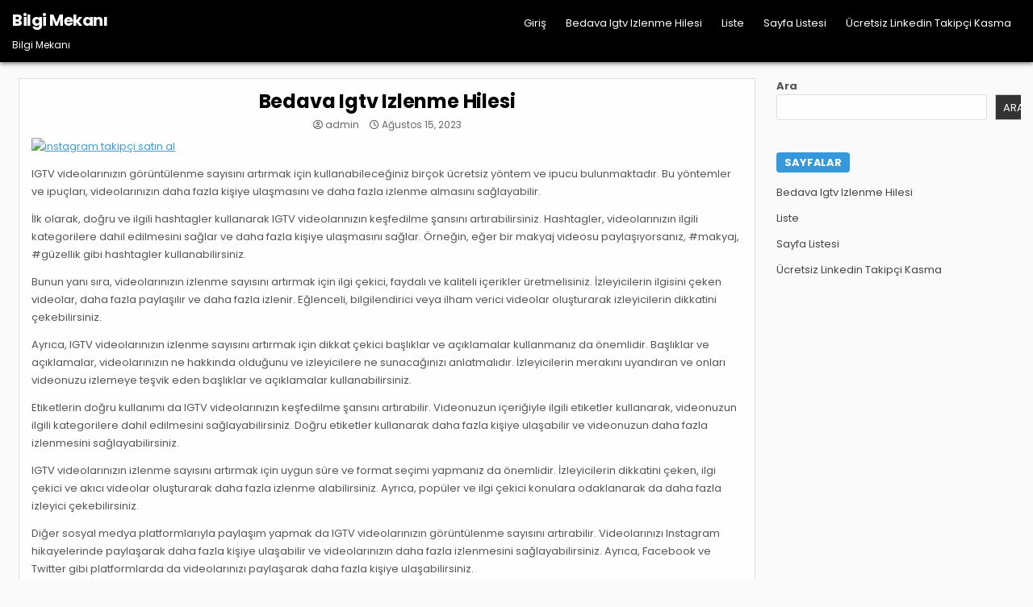

--- FILE ---
content_type: text/html; charset=UTF-8
request_url: https://bilgimekani.com.tr/bedava-igtv-izlenme-hilesi/
body_size: 14129
content:
<!DOCTYPE html>
<html lang="tr">
<head>
<meta charset="UTF-8">
<meta name="viewport" content="width=device-width, initial-scale=1.0">
<link rel="profile" href="https://gmpg.org/xfn/11">
<title>Bedava Igtv Izlenme Hilesi &#8211; Bilgi Mekanı</title>
<meta name='robots' content='max-image-preview:large' />
<link rel='dns-prefetch' href='//fonts.googleapis.com' />
<link rel="alternate" type="application/rss+xml" title="Bilgi Mekanı &raquo; akışı" href="https://bilgimekani.com.tr/feed/" />
<link rel="alternate" type="application/rss+xml" title="Bilgi Mekanı &raquo; yorum akışı" href="https://bilgimekani.com.tr/comments/feed/" />
<link rel="alternate" title="oEmbed (JSON)" type="application/json+oembed" href="https://bilgimekani.com.tr/wp-json/oembed/1.0/embed?url=https%3A%2F%2Fbilgimekani.com.tr%2Fbedava-igtv-izlenme-hilesi%2F" />
<link rel="alternate" title="oEmbed (XML)" type="text/xml+oembed" href="https://bilgimekani.com.tr/wp-json/oembed/1.0/embed?url=https%3A%2F%2Fbilgimekani.com.tr%2Fbedava-igtv-izlenme-hilesi%2F&#038;format=xml" />
<style id='wp-img-auto-sizes-contain-inline-css' type='text/css'>
img:is([sizes=auto i],[sizes^="auto," i]){contain-intrinsic-size:3000px 1500px}
/*# sourceURL=wp-img-auto-sizes-contain-inline-css */
</style>
<style id='wp-emoji-styles-inline-css' type='text/css'>

	img.wp-smiley, img.emoji {
		display: inline !important;
		border: none !important;
		box-shadow: none !important;
		height: 1em !important;
		width: 1em !important;
		margin: 0 0.07em !important;
		vertical-align: -0.1em !important;
		background: none !important;
		padding: 0 !important;
	}
/*# sourceURL=wp-emoji-styles-inline-css */
</style>
<style id='wp-block-library-inline-css' type='text/css'>
:root{--wp-block-synced-color:#7a00df;--wp-block-synced-color--rgb:122,0,223;--wp-bound-block-color:var(--wp-block-synced-color);--wp-editor-canvas-background:#ddd;--wp-admin-theme-color:#007cba;--wp-admin-theme-color--rgb:0,124,186;--wp-admin-theme-color-darker-10:#006ba1;--wp-admin-theme-color-darker-10--rgb:0,107,160.5;--wp-admin-theme-color-darker-20:#005a87;--wp-admin-theme-color-darker-20--rgb:0,90,135;--wp-admin-border-width-focus:2px}@media (min-resolution:192dpi){:root{--wp-admin-border-width-focus:1.5px}}.wp-element-button{cursor:pointer}:root .has-very-light-gray-background-color{background-color:#eee}:root .has-very-dark-gray-background-color{background-color:#313131}:root .has-very-light-gray-color{color:#eee}:root .has-very-dark-gray-color{color:#313131}:root .has-vivid-green-cyan-to-vivid-cyan-blue-gradient-background{background:linear-gradient(135deg,#00d084,#0693e3)}:root .has-purple-crush-gradient-background{background:linear-gradient(135deg,#34e2e4,#4721fb 50%,#ab1dfe)}:root .has-hazy-dawn-gradient-background{background:linear-gradient(135deg,#faaca8,#dad0ec)}:root .has-subdued-olive-gradient-background{background:linear-gradient(135deg,#fafae1,#67a671)}:root .has-atomic-cream-gradient-background{background:linear-gradient(135deg,#fdd79a,#004a59)}:root .has-nightshade-gradient-background{background:linear-gradient(135deg,#330968,#31cdcf)}:root .has-midnight-gradient-background{background:linear-gradient(135deg,#020381,#2874fc)}:root{--wp--preset--font-size--normal:16px;--wp--preset--font-size--huge:42px}.has-regular-font-size{font-size:1em}.has-larger-font-size{font-size:2.625em}.has-normal-font-size{font-size:var(--wp--preset--font-size--normal)}.has-huge-font-size{font-size:var(--wp--preset--font-size--huge)}.has-text-align-center{text-align:center}.has-text-align-left{text-align:left}.has-text-align-right{text-align:right}.has-fit-text{white-space:nowrap!important}#end-resizable-editor-section{display:none}.aligncenter{clear:both}.items-justified-left{justify-content:flex-start}.items-justified-center{justify-content:center}.items-justified-right{justify-content:flex-end}.items-justified-space-between{justify-content:space-between}.screen-reader-text{border:0;clip-path:inset(50%);height:1px;margin:-1px;overflow:hidden;padding:0;position:absolute;width:1px;word-wrap:normal!important}.screen-reader-text:focus{background-color:#ddd;clip-path:none;color:#444;display:block;font-size:1em;height:auto;left:5px;line-height:normal;padding:15px 23px 14px;text-decoration:none;top:5px;width:auto;z-index:100000}html :where(.has-border-color){border-style:solid}html :where([style*=border-top-color]){border-top-style:solid}html :where([style*=border-right-color]){border-right-style:solid}html :where([style*=border-bottom-color]){border-bottom-style:solid}html :where([style*=border-left-color]){border-left-style:solid}html :where([style*=border-width]){border-style:solid}html :where([style*=border-top-width]){border-top-style:solid}html :where([style*=border-right-width]){border-right-style:solid}html :where([style*=border-bottom-width]){border-bottom-style:solid}html :where([style*=border-left-width]){border-left-style:solid}html :where(img[class*=wp-image-]){height:auto;max-width:100%}:where(figure){margin:0 0 1em}html :where(.is-position-sticky){--wp-admin--admin-bar--position-offset:var(--wp-admin--admin-bar--height,0px)}@media screen and (max-width:600px){html :where(.is-position-sticky){--wp-admin--admin-bar--position-offset:0px}}

/*# sourceURL=wp-block-library-inline-css */
</style><style id='wp-block-archives-inline-css' type='text/css'>
.wp-block-archives{box-sizing:border-box}.wp-block-archives-dropdown label{display:block}
/*# sourceURL=https://bilgimekani.com.tr/wp-includes/blocks/archives/style.min.css */
</style>
<style id='wp-block-categories-inline-css' type='text/css'>
.wp-block-categories{box-sizing:border-box}.wp-block-categories.alignleft{margin-right:2em}.wp-block-categories.alignright{margin-left:2em}.wp-block-categories.wp-block-categories-dropdown.aligncenter{text-align:center}.wp-block-categories .wp-block-categories__label{display:block;width:100%}
/*# sourceURL=https://bilgimekani.com.tr/wp-includes/blocks/categories/style.min.css */
</style>
<style id='wp-block-heading-inline-css' type='text/css'>
h1:where(.wp-block-heading).has-background,h2:where(.wp-block-heading).has-background,h3:where(.wp-block-heading).has-background,h4:where(.wp-block-heading).has-background,h5:where(.wp-block-heading).has-background,h6:where(.wp-block-heading).has-background{padding:1.25em 2.375em}h1.has-text-align-left[style*=writing-mode]:where([style*=vertical-lr]),h1.has-text-align-right[style*=writing-mode]:where([style*=vertical-rl]),h2.has-text-align-left[style*=writing-mode]:where([style*=vertical-lr]),h2.has-text-align-right[style*=writing-mode]:where([style*=vertical-rl]),h3.has-text-align-left[style*=writing-mode]:where([style*=vertical-lr]),h3.has-text-align-right[style*=writing-mode]:where([style*=vertical-rl]),h4.has-text-align-left[style*=writing-mode]:where([style*=vertical-lr]),h4.has-text-align-right[style*=writing-mode]:where([style*=vertical-rl]),h5.has-text-align-left[style*=writing-mode]:where([style*=vertical-lr]),h5.has-text-align-right[style*=writing-mode]:where([style*=vertical-rl]),h6.has-text-align-left[style*=writing-mode]:where([style*=vertical-lr]),h6.has-text-align-right[style*=writing-mode]:where([style*=vertical-rl]){rotate:180deg}
/*# sourceURL=https://bilgimekani.com.tr/wp-includes/blocks/heading/style.min.css */
</style>
<style id='wp-block-search-inline-css' type='text/css'>
.wp-block-search__button{margin-left:10px;word-break:normal}.wp-block-search__button.has-icon{line-height:0}.wp-block-search__button svg{height:1.25em;min-height:24px;min-width:24px;width:1.25em;fill:currentColor;vertical-align:text-bottom}:where(.wp-block-search__button){border:1px solid #ccc;padding:6px 10px}.wp-block-search__inside-wrapper{display:flex;flex:auto;flex-wrap:nowrap;max-width:100%}.wp-block-search__label{width:100%}.wp-block-search.wp-block-search__button-only .wp-block-search__button{box-sizing:border-box;display:flex;flex-shrink:0;justify-content:center;margin-left:0;max-width:100%}.wp-block-search.wp-block-search__button-only .wp-block-search__inside-wrapper{min-width:0!important;transition-property:width}.wp-block-search.wp-block-search__button-only .wp-block-search__input{flex-basis:100%;transition-duration:.3s}.wp-block-search.wp-block-search__button-only.wp-block-search__searchfield-hidden,.wp-block-search.wp-block-search__button-only.wp-block-search__searchfield-hidden .wp-block-search__inside-wrapper{overflow:hidden}.wp-block-search.wp-block-search__button-only.wp-block-search__searchfield-hidden .wp-block-search__input{border-left-width:0!important;border-right-width:0!important;flex-basis:0;flex-grow:0;margin:0;min-width:0!important;padding-left:0!important;padding-right:0!important;width:0!important}:where(.wp-block-search__input){appearance:none;border:1px solid #949494;flex-grow:1;font-family:inherit;font-size:inherit;font-style:inherit;font-weight:inherit;letter-spacing:inherit;line-height:inherit;margin-left:0;margin-right:0;min-width:3rem;padding:8px;text-decoration:unset!important;text-transform:inherit}:where(.wp-block-search__button-inside .wp-block-search__inside-wrapper){background-color:#fff;border:1px solid #949494;box-sizing:border-box;padding:4px}:where(.wp-block-search__button-inside .wp-block-search__inside-wrapper) .wp-block-search__input{border:none;border-radius:0;padding:0 4px}:where(.wp-block-search__button-inside .wp-block-search__inside-wrapper) .wp-block-search__input:focus{outline:none}:where(.wp-block-search__button-inside .wp-block-search__inside-wrapper) :where(.wp-block-search__button){padding:4px 8px}.wp-block-search.aligncenter .wp-block-search__inside-wrapper{margin:auto}.wp-block[data-align=right] .wp-block-search.wp-block-search__button-only .wp-block-search__inside-wrapper{float:right}
/*# sourceURL=https://bilgimekani.com.tr/wp-includes/blocks/search/style.min.css */
</style>
<style id='wp-block-search-theme-inline-css' type='text/css'>
.wp-block-search .wp-block-search__label{font-weight:700}.wp-block-search__button{border:1px solid #ccc;padding:.375em .625em}
/*# sourceURL=https://bilgimekani.com.tr/wp-includes/blocks/search/theme.min.css */
</style>
<style id='wp-block-group-inline-css' type='text/css'>
.wp-block-group{box-sizing:border-box}:where(.wp-block-group.wp-block-group-is-layout-constrained){position:relative}
/*# sourceURL=https://bilgimekani.com.tr/wp-includes/blocks/group/style.min.css */
</style>
<style id='wp-block-group-theme-inline-css' type='text/css'>
:where(.wp-block-group.has-background){padding:1.25em 2.375em}
/*# sourceURL=https://bilgimekani.com.tr/wp-includes/blocks/group/theme.min.css */
</style>
<style id='global-styles-inline-css' type='text/css'>
:root{--wp--preset--aspect-ratio--square: 1;--wp--preset--aspect-ratio--4-3: 4/3;--wp--preset--aspect-ratio--3-4: 3/4;--wp--preset--aspect-ratio--3-2: 3/2;--wp--preset--aspect-ratio--2-3: 2/3;--wp--preset--aspect-ratio--16-9: 16/9;--wp--preset--aspect-ratio--9-16: 9/16;--wp--preset--color--black: #000000;--wp--preset--color--cyan-bluish-gray: #abb8c3;--wp--preset--color--white: #ffffff;--wp--preset--color--pale-pink: #f78da7;--wp--preset--color--vivid-red: #cf2e2e;--wp--preset--color--luminous-vivid-orange: #ff6900;--wp--preset--color--luminous-vivid-amber: #fcb900;--wp--preset--color--light-green-cyan: #7bdcb5;--wp--preset--color--vivid-green-cyan: #00d084;--wp--preset--color--pale-cyan-blue: #8ed1fc;--wp--preset--color--vivid-cyan-blue: #0693e3;--wp--preset--color--vivid-purple: #9b51e0;--wp--preset--gradient--vivid-cyan-blue-to-vivid-purple: linear-gradient(135deg,rgb(6,147,227) 0%,rgb(155,81,224) 100%);--wp--preset--gradient--light-green-cyan-to-vivid-green-cyan: linear-gradient(135deg,rgb(122,220,180) 0%,rgb(0,208,130) 100%);--wp--preset--gradient--luminous-vivid-amber-to-luminous-vivid-orange: linear-gradient(135deg,rgb(252,185,0) 0%,rgb(255,105,0) 100%);--wp--preset--gradient--luminous-vivid-orange-to-vivid-red: linear-gradient(135deg,rgb(255,105,0) 0%,rgb(207,46,46) 100%);--wp--preset--gradient--very-light-gray-to-cyan-bluish-gray: linear-gradient(135deg,rgb(238,238,238) 0%,rgb(169,184,195) 100%);--wp--preset--gradient--cool-to-warm-spectrum: linear-gradient(135deg,rgb(74,234,220) 0%,rgb(151,120,209) 20%,rgb(207,42,186) 40%,rgb(238,44,130) 60%,rgb(251,105,98) 80%,rgb(254,248,76) 100%);--wp--preset--gradient--blush-light-purple: linear-gradient(135deg,rgb(255,206,236) 0%,rgb(152,150,240) 100%);--wp--preset--gradient--blush-bordeaux: linear-gradient(135deg,rgb(254,205,165) 0%,rgb(254,45,45) 50%,rgb(107,0,62) 100%);--wp--preset--gradient--luminous-dusk: linear-gradient(135deg,rgb(255,203,112) 0%,rgb(199,81,192) 50%,rgb(65,88,208) 100%);--wp--preset--gradient--pale-ocean: linear-gradient(135deg,rgb(255,245,203) 0%,rgb(182,227,212) 50%,rgb(51,167,181) 100%);--wp--preset--gradient--electric-grass: linear-gradient(135deg,rgb(202,248,128) 0%,rgb(113,206,126) 100%);--wp--preset--gradient--midnight: linear-gradient(135deg,rgb(2,3,129) 0%,rgb(40,116,252) 100%);--wp--preset--font-size--small: 13px;--wp--preset--font-size--medium: 20px;--wp--preset--font-size--large: 36px;--wp--preset--font-size--x-large: 42px;--wp--preset--spacing--20: 0.44rem;--wp--preset--spacing--30: 0.67rem;--wp--preset--spacing--40: 1rem;--wp--preset--spacing--50: 1.5rem;--wp--preset--spacing--60: 2.25rem;--wp--preset--spacing--70: 3.38rem;--wp--preset--spacing--80: 5.06rem;--wp--preset--shadow--natural: 6px 6px 9px rgba(0, 0, 0, 0.2);--wp--preset--shadow--deep: 12px 12px 50px rgba(0, 0, 0, 0.4);--wp--preset--shadow--sharp: 6px 6px 0px rgba(0, 0, 0, 0.2);--wp--preset--shadow--outlined: 6px 6px 0px -3px rgb(255, 255, 255), 6px 6px rgb(0, 0, 0);--wp--preset--shadow--crisp: 6px 6px 0px rgb(0, 0, 0);}:where(.is-layout-flex){gap: 0.5em;}:where(.is-layout-grid){gap: 0.5em;}body .is-layout-flex{display: flex;}.is-layout-flex{flex-wrap: wrap;align-items: center;}.is-layout-flex > :is(*, div){margin: 0;}body .is-layout-grid{display: grid;}.is-layout-grid > :is(*, div){margin: 0;}:where(.wp-block-columns.is-layout-flex){gap: 2em;}:where(.wp-block-columns.is-layout-grid){gap: 2em;}:where(.wp-block-post-template.is-layout-flex){gap: 1.25em;}:where(.wp-block-post-template.is-layout-grid){gap: 1.25em;}.has-black-color{color: var(--wp--preset--color--black) !important;}.has-cyan-bluish-gray-color{color: var(--wp--preset--color--cyan-bluish-gray) !important;}.has-white-color{color: var(--wp--preset--color--white) !important;}.has-pale-pink-color{color: var(--wp--preset--color--pale-pink) !important;}.has-vivid-red-color{color: var(--wp--preset--color--vivid-red) !important;}.has-luminous-vivid-orange-color{color: var(--wp--preset--color--luminous-vivid-orange) !important;}.has-luminous-vivid-amber-color{color: var(--wp--preset--color--luminous-vivid-amber) !important;}.has-light-green-cyan-color{color: var(--wp--preset--color--light-green-cyan) !important;}.has-vivid-green-cyan-color{color: var(--wp--preset--color--vivid-green-cyan) !important;}.has-pale-cyan-blue-color{color: var(--wp--preset--color--pale-cyan-blue) !important;}.has-vivid-cyan-blue-color{color: var(--wp--preset--color--vivid-cyan-blue) !important;}.has-vivid-purple-color{color: var(--wp--preset--color--vivid-purple) !important;}.has-black-background-color{background-color: var(--wp--preset--color--black) !important;}.has-cyan-bluish-gray-background-color{background-color: var(--wp--preset--color--cyan-bluish-gray) !important;}.has-white-background-color{background-color: var(--wp--preset--color--white) !important;}.has-pale-pink-background-color{background-color: var(--wp--preset--color--pale-pink) !important;}.has-vivid-red-background-color{background-color: var(--wp--preset--color--vivid-red) !important;}.has-luminous-vivid-orange-background-color{background-color: var(--wp--preset--color--luminous-vivid-orange) !important;}.has-luminous-vivid-amber-background-color{background-color: var(--wp--preset--color--luminous-vivid-amber) !important;}.has-light-green-cyan-background-color{background-color: var(--wp--preset--color--light-green-cyan) !important;}.has-vivid-green-cyan-background-color{background-color: var(--wp--preset--color--vivid-green-cyan) !important;}.has-pale-cyan-blue-background-color{background-color: var(--wp--preset--color--pale-cyan-blue) !important;}.has-vivid-cyan-blue-background-color{background-color: var(--wp--preset--color--vivid-cyan-blue) !important;}.has-vivid-purple-background-color{background-color: var(--wp--preset--color--vivid-purple) !important;}.has-black-border-color{border-color: var(--wp--preset--color--black) !important;}.has-cyan-bluish-gray-border-color{border-color: var(--wp--preset--color--cyan-bluish-gray) !important;}.has-white-border-color{border-color: var(--wp--preset--color--white) !important;}.has-pale-pink-border-color{border-color: var(--wp--preset--color--pale-pink) !important;}.has-vivid-red-border-color{border-color: var(--wp--preset--color--vivid-red) !important;}.has-luminous-vivid-orange-border-color{border-color: var(--wp--preset--color--luminous-vivid-orange) !important;}.has-luminous-vivid-amber-border-color{border-color: var(--wp--preset--color--luminous-vivid-amber) !important;}.has-light-green-cyan-border-color{border-color: var(--wp--preset--color--light-green-cyan) !important;}.has-vivid-green-cyan-border-color{border-color: var(--wp--preset--color--vivid-green-cyan) !important;}.has-pale-cyan-blue-border-color{border-color: var(--wp--preset--color--pale-cyan-blue) !important;}.has-vivid-cyan-blue-border-color{border-color: var(--wp--preset--color--vivid-cyan-blue) !important;}.has-vivid-purple-border-color{border-color: var(--wp--preset--color--vivid-purple) !important;}.has-vivid-cyan-blue-to-vivid-purple-gradient-background{background: var(--wp--preset--gradient--vivid-cyan-blue-to-vivid-purple) !important;}.has-light-green-cyan-to-vivid-green-cyan-gradient-background{background: var(--wp--preset--gradient--light-green-cyan-to-vivid-green-cyan) !important;}.has-luminous-vivid-amber-to-luminous-vivid-orange-gradient-background{background: var(--wp--preset--gradient--luminous-vivid-amber-to-luminous-vivid-orange) !important;}.has-luminous-vivid-orange-to-vivid-red-gradient-background{background: var(--wp--preset--gradient--luminous-vivid-orange-to-vivid-red) !important;}.has-very-light-gray-to-cyan-bluish-gray-gradient-background{background: var(--wp--preset--gradient--very-light-gray-to-cyan-bluish-gray) !important;}.has-cool-to-warm-spectrum-gradient-background{background: var(--wp--preset--gradient--cool-to-warm-spectrum) !important;}.has-blush-light-purple-gradient-background{background: var(--wp--preset--gradient--blush-light-purple) !important;}.has-blush-bordeaux-gradient-background{background: var(--wp--preset--gradient--blush-bordeaux) !important;}.has-luminous-dusk-gradient-background{background: var(--wp--preset--gradient--luminous-dusk) !important;}.has-pale-ocean-gradient-background{background: var(--wp--preset--gradient--pale-ocean) !important;}.has-electric-grass-gradient-background{background: var(--wp--preset--gradient--electric-grass) !important;}.has-midnight-gradient-background{background: var(--wp--preset--gradient--midnight) !important;}.has-small-font-size{font-size: var(--wp--preset--font-size--small) !important;}.has-medium-font-size{font-size: var(--wp--preset--font-size--medium) !important;}.has-large-font-size{font-size: var(--wp--preset--font-size--large) !important;}.has-x-large-font-size{font-size: var(--wp--preset--font-size--x-large) !important;}
/*# sourceURL=global-styles-inline-css */
</style>

<style id='classic-theme-styles-inline-css' type='text/css'>
/*! This file is auto-generated */
.wp-block-button__link{color:#fff;background-color:#32373c;border-radius:9999px;box-shadow:none;text-decoration:none;padding:calc(.667em + 2px) calc(1.333em + 2px);font-size:1.125em}.wp-block-file__button{background:#32373c;color:#fff;text-decoration:none}
/*# sourceURL=/wp-includes/css/classic-themes.min.css */
</style>
<link rel='stylesheet' id='gridlane-maincss-css' href='https://bilgimekani.com.tr/wp-content/themes/gridlane/style.css' type='text/css' media='all' />
<link rel='stylesheet' id='fontawesome-css' href='https://bilgimekani.com.tr/wp-content/themes/gridlane/assets/css/all.min.css' type='text/css' media='all' />
<link rel='stylesheet' id='gridlane-webfont-css' href='//fonts.googleapis.com/css?family=Poppins:400,400i,500,500i,700,700i&#038;display=swap' type='text/css' media='all' />
<script type="text/javascript" src="https://bilgimekani.com.tr/wp-includes/js/jquery/jquery.min.js?ver=3.7.1" id="jquery-core-js"></script>
<script type="text/javascript" src="https://bilgimekani.com.tr/wp-includes/js/jquery/jquery-migrate.min.js?ver=3.4.1" id="jquery-migrate-js"></script>
<link rel="https://api.w.org/" href="https://bilgimekani.com.tr/wp-json/" /><link rel="alternate" title="JSON" type="application/json" href="https://bilgimekani.com.tr/wp-json/wp/v2/pages/11" /><link rel="canonical" href="https://bilgimekani.com.tr/bedava-igtv-izlenme-hilesi/" />
<link rel='shortlink' href='https://bilgimekani.com.tr/?p=11' />
    <style type="text/css">
            .gridlane-site-title, .gridlane-site-title a, .gridlane-site-description {color: #ffffff;}
        </style>
    </head>

<body class="wp-singular page-template-default page page-id-11 wp-theme-gridlane gridlane-animated gridlane-fadein gridlane-theme-is-active gridlane-layout-type-full gridlane-masonry-inactive gridlane-header-menu-active gridlane-logo-above-title gridlane-primary-menu-active gridlane-primary-mobile-menu-active gridlane-secondary-menu-active gridlane-secondary-mobile-menu-active gridlane-secondary-menu-centered gridlane-uc-links" id="gridlane-site-body" itemscope="itemscope" itemtype="http://schema.org/WebPage">
<a class="skip-link screen-reader-text" href="#gridlane-content-wrapper">Skip to content</a>



<div class="gridlane-site-header gridlane-container" id="gridlane-header" itemscope="itemscope" itemtype="http://schema.org/WPHeader" role="banner">
<div class="gridlane-head-content gridlane-clearfix" id="gridlane-head-content">

<div class="gridlane-header-inside gridlane-clearfix">
<div class="gridlane-header-inside-content gridlane-clearfix">
<div class="gridlane-outer-wrapper">
<div class="gridlane-header-inside-container">

<div class="gridlane-logo">
    <div class="site-branding">
                  <p class="gridlane-site-title"><a href="https://bilgimekani.com.tr/" rel="home">Bilgi Mekanı</a></p>
            <p class="gridlane-site-description">Bilgi Mekanı</p>        </div>
</div>

<div class="gridlane-header-menu">
<div class="gridlane-container gridlane-primary-menu-container gridlane-clearfix">
<div class="gridlane-primary-menu-container-inside gridlane-clearfix">
<nav class="gridlane-nav-primary" id="gridlane-primary-navigation" itemscope="itemscope" itemtype="http://schema.org/SiteNavigationElement" role="navigation" aria-label="Primary Menu">
<button class="gridlane-primary-responsive-menu-icon" aria-controls="gridlane-menu-primary-navigation" aria-expanded="false">Menu</button>
<ul id="gridlane-menu-primary-navigation" class="gridlane-primary-nav-menu gridlane-menu-primary"><li ><a href="https://bilgimekani.com.tr/">Giriş</a></li><li class="page_item page-item-11 current_page_item"><a href="https://bilgimekani.com.tr/bedava-igtv-izlenme-hilesi/" aria-current="page">Bedava Igtv Izlenme Hilesi</a></li><li class="page_item page-item-15"><a href="https://bilgimekani.com.tr/liste/">Liste</a></li><li class="page_item page-item-23"><a href="https://bilgimekani.com.tr/sayfa-listesi/">Sayfa Listesi</a></li><li class="page_item page-item-9"><a href="https://bilgimekani.com.tr/ucretsiz-linkedin-takipci-kasma/">Ücretsiz Linkedin Takipçi Kasma</a></li></ul></nav>
</div>
</div>
</div>

</div>
</div>
</div>
</div>

</div><!--/#gridlane-head-content -->
</div><!--/#gridlane-header -->

<div id="gridlane-search-overlay-wrap" class="gridlane-search-overlay">
  <div class="gridlane-search-overlay-content">
    
<form role="search" method="get" class="gridlane-search-form" action="https://bilgimekani.com.tr/">
<label>
    <span class="gridlane-sr-only">Search for:</span>
    <input type="search" class="gridlane-search-field" placeholder="Search &hellip;" value="" name="s" />
</label>
<input type="submit" class="gridlane-search-submit" value="&#xf002;" />
</form>  </div>
  <button class="gridlane-search-closebtn" aria-label="Close Search" title="Close Search">&#xD7;</button>
</div>


<div id="gridlane-header-end"></div>




<div class="gridlane-outer-wrapper" id="gridlane-wrapper-outside">

<div class="gridlane-container gridlane-clearfix" id="gridlane-wrapper">
<div class="gridlane-content-wrapper gridlane-clearfix" id="gridlane-content-wrapper">
<div class='gridlane-main-wrapper gridlane-clearfix' id='gridlane-main-wrapper' itemscope='itemscope' itemtype='http://schema.org/Blog' role='main'>
<div class='theiaStickySidebar'>
<div class="gridlane-main-wrapper-inside gridlane-clearfix">




<div class='gridlane-posts-wrapper' id='gridlane-posts-wrapper'>



<article id="post-11" class="gridlane-post-singular gridlane-box post-11 page type-page status-publish hentry">
<div class="gridlane-box-inside">

    
            <header class="entry-header">
    <div class="entry-header-inside gridlane-clearfix">
        
                    <h1 class="post-title entry-title"><a href="https://bilgimekani.com.tr/bedava-igtv-izlenme-hilesi/" rel="bookmark">Bedava Igtv Izlenme Hilesi</a></h1>        
        
                        <div class="gridlane-entry-meta-single">
    <span class="gridlane-entry-meta-single-author"><i class="far fa-user-circle" aria-hidden="true"></i>&nbsp;<span class="author vcard" itemscope="itemscope" itemtype="http://schema.org/Person" itemprop="author"><a class="url fn n" href="https://bilgimekani.com.tr/author/adwod/">admin</a></span></span>    <span class="gridlane-entry-meta-single-date"><i class="far fa-clock" aria-hidden="true"></i>&nbsp;Ağustos 15, 2023</span>        </div>
            </div>
    </header><!-- .entry-header -->
        
    
    <div class="entry-content gridlane-clearfix">
            <p><a href="https://bit.ly/takipci-satin-al-takipci-satin-al-takipci-satin-al" title="takipçi satın al" rel="dofollow"><img decoding="async" src="https://takipcim.com.tr/takipci-satin-al-takipcim.png" title="takipçi satın al" alt="instagram takipçi satın al" /></a></p>
<p>IGTV videolarınızın görüntülenme sayısını artırmak için kullanabileceğiniz birçok ücretsiz yöntem ve ipucu bulunmaktadır. Bu yöntemler ve ipuçları, videolarınızın daha fazla kişiye ulaşmasını ve daha fazla izlenme almasını sağlayabilir.</p>
<p>İlk olarak, doğru ve ilgili hashtagler kullanarak IGTV videolarınızın keşfedilme şansını artırabilirsiniz. Hashtagler, videolarınızın ilgili kategorilere dahil edilmesini sağlar ve daha fazla kişiye ulaşmasını sağlar. Örneğin, eğer bir makyaj videosu paylaşıyorsanız, #makyaj, #güzellik gibi hashtagler kullanabilirsiniz.</p>
<p>Bunun yanı sıra, videolarınızın izlenme sayısını artırmak için ilgi çekici, faydalı ve kaliteli içerikler üretmelisiniz. İzleyicilerin ilgisini çeken videolar, daha fazla paylaşılır ve daha fazla izlenir. Eğlenceli, bilgilendirici veya ilham verici videolar oluşturarak izleyicilerin dikkatini çekebilirsiniz.</p>
<p>Ayrıca, IGTV videolarınızın izlenme sayısını artırmak için dikkat çekici başlıklar ve açıklamalar kullanmanız da önemlidir. Başlıklar ve açıklamalar, videolarınızın ne hakkında olduğunu ve izleyicilere ne sunacağınızı anlatmalıdır. İzleyicilerin merakını uyandıran ve onları videonuzu izlemeye teşvik eden başlıklar ve açıklamalar kullanabilirsiniz.</p>
<p>Etiketlerin doğru kullanımı da IGTV videolarınızın keşfedilme şansını artırabilir. Videonuzun içeriğiyle ilgili etiketler kullanarak, videonuzun ilgili kategorilere dahil edilmesini sağlayabilirsiniz. Doğru etiketler kullanarak daha fazla kişiye ulaşabilir ve videonuzun daha fazla izlenmesini sağlayabilirsiniz.</p>
<p>IGTV videolarınızın izlenme sayısını artırmak için uygun süre ve format seçimi yapmanız da önemlidir. İzleyicilerin dikkatini çeken, ilgi çekici ve akıcı videolar oluşturarak daha fazla izlenme alabilirsiniz. Ayrıca, popüler ve ilgi çekici konulara odaklanarak da daha fazla izleyici çekebilirsiniz.</p>
<p>Diğer sosyal medya platformlarıyla paylaşım yapmak da IGTV videolarınızın görüntülenme sayısını artırabilir. Videolarınızı Instagram hikayelerinde paylaşarak daha fazla kişiye ulaşabilir ve videolarınızın daha fazla izlenmesini sağlayabilirsiniz. Ayrıca, Facebook ve Twitter gibi platformlarda da videolarınızı paylaşarak daha fazla kişiye ulaşabilirsiniz.</p>
<h2>Hashtag Kullanımı</h2>
<p><strong>Hashtag Kullanımı</strong></p>
<p>Igtv videolarınızın keşfedilme şansını artırmak için doğru ve ilgili hashtagler kullanmanız oldukça önemlidir. Hashtagler, videolarınızın daha geniş bir kitleye ulaşmasına yardımcı olur ve izlenme sayısını artırır. Ancak, doğru hashtagleri seçmek ve kullanmak da büyük bir önem taşır.</p>
<p>Hashtag seçerken, videonuzun içeriğiyle ilişkili olanları tercih etmelisiniz. Örneğin, bir yemek tarifi videosu paylaşıyorsanız, #yemektarifleri, #lezzetlitatlar gibi hashtagler kullanabilirsiniz. Bu şekilde, yemek tarifiyle ilgilenen kişilerin videonuza kolayca ulaşmasını sağlayabilirsiniz.</p>
<p>Ayrıca, popüler ve genel kullanılan hashtagleri de tercih etmek önemlidir. Örneğin, #igtv, #video, #trend gibi hashtagler, daha geniş bir kitleye ulaşmanıza yardımcı olabilir. Bununla birlikte, hashtagleri sadece popülerlik amacıyla kullanmak yerine, içeriğinizle gerçekten ilgili olanları seçmelisiniz. Böylece, hedef kitlenizin dikkatini çekebilir ve videolarınızın izlenme sayısını artırabilirsiniz.</p>
<p>Hashtagleri videonuzun başlığına veya açıklamasına eklemeyi unutmayın. Bu sayede, videonuzun keşfedilme şansını daha da artırabilirsiniz. Ayrıca, hashtagleri düzenli olarak güncellemek ve yeni trendlere uygun şekilde kullanmak da önemlidir. Böylece, videolarınızın izlenme sayısını sürekli olarak artırabilirsiniz.</p>
<h2>Kaliteli İçerik Oluşturma</h2>
<p>Igtv videolarınızın izlenme sayısını artırmak için kaliteli içerikler üretmek oldukça önemlidir. İzleyicilerin ilgisini çekmek ve onların ihtiyaçlarını karşılamak için içeriklerinizi ilgi çekici, faydalı ve kaliteli hale getirmeniz gerekmektedir.</p>
<p>İlk olarak, içeriklerinizin ilgi çekici olması için dikkat çekici başlıklar kullanabilirsiniz. Başlık, izleyicilerin videonuz hakkında daha fazla bilgi edinmek istemesini sağlayacak şekilde tasarlanmalıdır. Ayrıca, başlığın içeriği doğru bir şekilde yansıtması da önemlidir. Böylece izleyiciler, videonuzun ne hakkında olduğunu hemen anlayabilirler.</p>
<p>Bunun yanı sıra, içeriklerinizin faydalı olması da önemlidir. İzleyicilerin sorunlarına çözüm bulabilecekleri veya onlara yeni bilgiler sağlayabilecek içerikler üretmek, izlenme sayınızı artırmanıza yardımcı olacaktır. İzleyicilerin ilgisini çekecek konuları belirleyerek, onların ihtiyaçlarını karşılayacak içerikler oluşturabilirsiniz.</p>
<p>Kaliteli içerik oluştururken, görsellerin de önemli bir rol oynadığını unutmamalısınız. Videolarınıza uygun ve dikkat çekici görseller ekleyerek, izleyicilerin dikkatini çekebilirsiniz. Ayrıca, videolarınızın ses kalitesine de dikkat etmelisiniz. Net ve anlaşılır bir ses, izleyicilerin videolarınızı daha fazla izlemesini sağlayacaktır.</p>
<p>Son olarak, içeriklerinizin kalitesini artırmak için izleyicilerden gelen geri bildirimlere önem vermelisiniz. İzleyicilerin yorumlarını dikkate alarak, içeriklerinizi geliştirebilir ve izleyicilerin beklentilerine daha iyi cevap verebilirsiniz. Böylece, izleyicilerin videolarınızı daha fazla paylaşmasını sağlayabilir ve izlenme sayınızı artırabilirsiniz.</p>
<h3>Video Başlığı ve Açıklaması</h3>
</p>
<p>Igtv videolarınızın izlenme sayısını artırmak için dikkat çekici başlıklar ve açıklamalar kullanın</p>
<p>Igtv videolarınızın izlenme sayısını artırmak için dikkat çekici başlıklar ve açıklamalar kullanmanız oldukça önemlidir. İnsanların videonuza tıklamasını sağlamak için başlığınızın ilgi çekici ve merak uyandırıcı olması gerekmektedir. Başlığınız, videonuzun içeriğini özetleyen ve izleyicilerin dikkatini çeken bir şekilde olmalıdır. Örneğin, &#8220;İnanılmaz Bir Sürprizle Karşılaşın!&#8221; gibi bir başlık, izleyicilerin merakını uyandıracaktır.</p>
<p>Ayrıca, açıklamanızı da etkileyici bir şekilde hazırlamalısınız. Açıklama, videonuzun içeriğini daha detaylı bir şekilde anlatmalı ve izleyicilerin videonuzu izlemek için daha fazla ilgi duymasını sağlamalıdır. İzleyicilere videonuzun neden ilgi çekici olduğunu ve onlara ne gibi faydalar sağlayabileceğini anlatmalısınız. Ayrıca, açıklamanızda bazı sorular sorarak izleyicilerin merakını artırabilirsiniz. Örneğin, &#8220;Bu videoda sizi şaşırtacak bir sürpriz bekliyor, hemen izlemek için tıklayın!&#8221; gibi bir açıklama, izleyicilerin videonuza daha fazla ilgi göstermesini sağlayacaktır.</p>
<p>Başlık ve açıklamanızı oluştururken, hedef kitlenizi de göz önünde bulundurmalısınız. Hangi kelimelerin ve ifadelerin onları daha çok etkileyeceğini düşünün. Ayrıca, anahtar kelimeleri de başlık ve açıklamanıza eklemek, videonuzun arama sonuçlarında daha üst sıralarda yer almasını sağlayabilir. Unutmayın, dikkat çekici başlıklar ve açıklamalar, videonuzun izlenme sayısını artırmak için önemli bir faktördür.</p>
<h4>Etiketlerin Doğru Kullanımı</h4>
</p>
<p>Igtv videolarınızın keşfedilme şansını artırmak için doğru ve ilgili etiketler kullanmanız oldukça önemlidir. Etiketler, videonuzun içeriğini ve konusunu açıklayan kelimeler veya kısa cümlelerdir. İnsanların videonuzu bulmasını kolaylaştırmak için doğru etiketleri seçmek ve kullanmak önemlidir.</p>
<p>Doğru etiketleri seçerken, videonuzun içeriğini ve hedef kitlenizi göz önünde bulundurmanız gerekmektedir. Videonuzun ana konusunu temsil eden ve insanların arama yaparken kullanabileceği popüler kelimeleri seçmelisiniz. Ayrıca, etiketlerin ilgili olması da önemlidir. Videonuzun içeriğiyle doğrudan bağlantılı olan etiketleri kullanarak izlenme sayısını artırabilirsiniz.</p>
<p>Bir diğer önemli nokta ise etiketleri doğru bir şekilde yerleştirmektir. Videonuzun açıklama bölümünde etiketleri kullanarak, videonuzun içeriğini daha iyi açıklayabilir ve arama sonuçlarında üst sıralarda çıkma şansınızı artırabilirsiniz. Ayrıca, etiketleri videonuzun başlığına ve açıklamasına da eklemek, videonuzun daha fazla kişiye ulaşmasını sağlayabilir.</p>
<h4>Video Süresi ve Formatı</h4>
<p>IGTV videolarınızın izlenme sayısını artırmak için uygun süre ve format seçimi yapmanız önemlidir. İnsanların dikkat süreleri kısa olduğu için videolarınızın uzunluğu önemlidir. Çok uzun videolar, izleyicilerin sıkılmasına ve videonuzu tamamlamadan çıkmasına neden olabilir. Bu nedenle, videolarınızı mümkün olduğunca kısa ve öz tutmaya çalışın.</p>
<p>Ayrıca, videolarınızın formatını doğru seçmek de önemlidir. IGTV, dikey videolar için optimize edilmiş bir platform olduğundan, videolarınızı dikey formatında çekmeye özen gösterin. Dikey videolar, izleyicilerin ekranlarını doldurarak daha etkileyici bir deneyim sunar.</p>
<p>Bununla birlikte, videolarınızın kalitesine de dikkat etmelisiniz. Düşük çözünürlüklü veya bulanık videolar izleyicilerin ilgisini çekmeyecektir. Yüksek kaliteli videolar çekmek için iyi bir kamera ve iyi bir aydınlatma kullanmaya özen gösterin. Ayrıca, ses kalitesine de dikkat etmek önemlidir. İzleyicilerin net bir şekilde duyabileceği bir ses kaynağı kullanarak videolarınızı daha profesyonel hale getirebilirsiniz.</p>
<p>Özetlemek gerekirse, IGTV videolarınızın izlenme sayısını artırmak için uygun süre ve format seçimi yapmanız gerekmektedir. Kısa ve öz videolar çekerek izleyicilerin dikkatini çekebilir ve dikey formatı tercih ederek daha etkileyici bir deneyim sunabilirsiniz. Ayrıca, videolarınızın kalitesine de dikkat etmeli ve yüksek çözünürlükte ve iyi ses kalitesine sahip videolar çekmelisiniz.</p>
<h3>Popüler Konulara Odaklanma</h3>
<p>Popüler konulara odaklanmak, Igtv videolarınızın izlenme sayısını artırmak için önemli bir stratejidir. İnsanların ilgi duyduğu ve popüler olan konular, daha fazla izlenme ve etkileşim sağlama potansiyeline sahiptir.</p>
<p>Bir Igtv içeriği oluştururken, popüler konulara odaklanmak için aşağıdaki stratejileri kullanabilirsiniz:</p>
<ul>
<li><b>Trendlere göz atın:</b> Sosyal medya platformlarında ve diğer medya kaynaklarında trend olan konuları takip edin. Bu konulara ilişkin Igtv videoları oluşturarak, izleyici kitlenizin dikkatini çekebilirsiniz.</li>
<li><b>Hedef kitlenizi analiz edin:</b> Hedef kitlenizin ilgi alanlarını ve beklentilerini anlamak için analiz araçlarından yararlanın. Bu bilgileri kullanarak, popüler konuları belirleyebilir ve içeriklerinizi buna göre şekillendirebilirsiniz.</li>
<li><b>Rekabeti araştırın:</b> Rakiplerinizin hangi konular üzerine odaklandığını ve hangi içeriklerin daha fazla izlenme aldığını araştırın. Bu bilgileri kullanarak, kendi içerik stratejinizi şekillendirebilirsiniz.</li>
</ul>
<p>Popüler konulara odaklanırken, aynı zamanda ilgi çekici ve özgün içerikler oluşturmak da önemlidir. Popüler konulara odaklanmak, izlenme sayısını artırmanızı sağlayabilir, ancak içerik kalitesi ve farklılığı da izleyicilerin ilgisini çekecektir.</p>
<p>Unutmayın, her zaman izleyici kitlenizi anlamak ve onların ilgi duydukları konulara odaklanmak önemlidir. Popüler konulara odaklanarak, Igtv videolarınızın izlenme sayısını artırabilir ve daha geniş bir kitleye ulaşabilirsiniz.</p>
<h2>Diğer Sosyal Medya Platformlarıyla Paylaşım</h2>
<p>Diğer sosyal medya platformlarıyla paylaşım yapmak, Igtv videolarınızın görüntülenme sayısını artırmak için etkili bir yöntemdir. Instagram&#8217;ın yanı sıra Facebook, Twitter ve diğer popüler sosyal medya platformlarında videolarınızı paylaşarak daha geniş bir kitleye ulaşabilirsiniz.</p>
<p>Bu platformlarda paylaşım yapmanın birkaç avantajı vardır. İlk olarak, farklı platformlarda paylaşım yaparak videolarınızın görünürlüğünü artırabilirsiniz. Farklı sosyal medya kullanıcılarına ulaşarak videolarınızın daha fazla kişi tarafından keşfedilmesini sağlayabilirsiniz.</p>
<p>Ayrıca, diğer sosyal medya platformlarında paylaşım yapmak, videolarınızın daha fazla paylaşılmasını ve viral olma potansiyelini artırabilir. Özellikle eğlenceli, ilginç veya eğitici içerikler üretiyorsanız, bu platformlarda paylaşım yaparak videolarınızın hızla yayılmasını sağlayabilirsiniz.</p>
<ul>
<li>Diğer sosyal medya platformlarında paylaşım yaparken, videolarınızın özeti veya teaser&#8217;ını kullanabilirsiniz. İzleyicileri meraklandıracak bir başlık ve videonun önemli bir kısmını içeren bir açıklama ekleyerek, kullanıcıların videonuzu izlemek için Instagram&#8217;a yönlendirilmesini sağlayabilirsiniz.</li>
<li>Ayrıca, diğer platformlarda videolarınızı paylaşırken hashtagler kullanmayı unutmayın. Doğru ve ilgili hashtagler kullanarak videolarınızın keşfedilme şansını artırabilirsiniz.</li>
</ul>
<p>Diğer sosyal medya platformlarıyla paylaşım yapmak, Igtv videolarınızın izlenme sayısını artırmak için etkili bir stratejidir. Farklı platformlarda videolarınızı paylaşarak daha geniş bir kitleye ulaşabilir, görünürlüğünüzü artırabilir ve videolarınızın viral olma potansiyelini artırabilirsiniz.</p>
<h3>Instagram Hikayelerinde Paylaşım</h3>
</p>
<p>Igtv videolarınızın izlenme sayısını artırmak için Instagram hikayelerinde paylaşım yapabilirsiniz. Instagram hikayeleri, kullanıcıların dikkatini çeken ve ilgi çeken içeriklerin paylaşıldığı bir platformdur. Hikayeler, kullanıcıların videolarınızı görüntülemesini sağlayarak daha fazla kişiye ulaşmanızı sağlar.</p>
<p>Instagram hikayelerinde paylaşım yapmak, videolarınızın keşfedilme şansını artırır ve daha geniş bir kitleye ulaşmanızı sağlar. Hikayeler, ana sayfada en üstte yer aldığından ve kullanıcıların kolayca erişebildiği bir şekilde sunulduğundan, videolarınız daha fazla görüntülenme alabilir.</p>
<p>Instagram hikayelerinde paylaşım yapmanın bir diğer avantajı, hikayelerin 24 saat boyunca aktif kalmasıdır. Bu süre içinde videolarınızı birden fazla kez paylaşabilir ve farklı saatlerde farklı kullanıcılara ulaşabilirsiniz. Böylece, izlenme sayınızı artırabilir ve videolarınızın daha fazla kişiye ulaşmasını sağlayabilirsiniz.</p>
<p>Instagram hikayelerinde paylaşım yaparken dikkat etmeniz gereken nokta, ilgi çekici ve dikkat çekici bir başlık kullanmaktır. Başlığınız, kullanıcıların videonuzu izlemelerini teşvik etmeli ve merak uyandırmalıdır. Ayrıca, hikayenizin açıklama bölümünü kullanarak videonuz hakkında daha fazla bilgi verebilir ve kullanıcıların ilgisini çekebilirsiniz.</p>
<h3>Facebook ve Twitter Paylaşımları</h3>
<p>IGTV videolarınızın görüntülenme sayısını artırmak için sadece Instagram&#8217;da değil, diğer sosyal medya platformlarında da paylaşım yapmanız önemlidir. Facebook ve Twitter gibi platformlarda da IGTV videolarınızı paylaşarak daha geniş bir kitleye ulaşabilirsiniz.</p>
<p>Bu platformlarda paylaşım yaparken dikkat etmeniz gereken bazı noktalar vardır. İlk olarak, IGTV videolarınızı doğru bir şekilde tanıtmanız önemlidir. Videonun içeriğine uygun bir başlık ve açıklama yazarak kullanıcıların dikkatini çekebilirsiniz.</p>
<p>Ayrıca, Facebook ve Twitter gibi platformlarda videolarınızı paylaşırken hashtaglerden de faydalanabilirsiniz. Doğru ve ilgili hashtagler kullanarak videonuzun keşfedilme şansını artırabilirsiniz. Bunun yanı sıra, videonuzun önizlemesini kullanıcılarla paylaşabilir ve onları videonuzu izlemeye teşvik edebilirsiniz.</p>
<p>Facebook ve Twitter&#8217;da paylaşım yaparken, videonuzun kısa bir açıklamasını da eklemeniz önemlidir. Kullanıcıların videonuz hakkında bilgi sahibi olmasını sağlayarak, daha fazla kişinin videonuzu izlemesini sağlayabilirsiniz.</p>
<p>Bu platformlarda paylaşım yaparken, videonuzun görselini de düşünmelisiniz. Görsel olarak ilgi çekici bir kare seçerek, kullanıcıların dikkatini çekebilir ve videonuzun daha fazla görüntülenmesini sağlayabilirsiniz.</p>
<p>Facebook ve Twitter gibi platformlarda IGTV videolarınızı paylaşarak, daha geniş bir kitleye ulaşabilir ve videolarınızın görüntülenme sayısını artırabilirsiniz.</p>
    </div><!-- .entry-content -->

    
    
</div>
</article>


<div class="clear"></div>
</div><!--/#gridlane-posts-wrapper -->




</div>
</div>
</div><!-- /#gridlane-main-wrapper -->


<div class="gridlane-sidebar-one-wrapper gridlane-sidebar-widget-areas gridlane-clearfix" id="gridlane-sidebar-one-wrapper" itemscope="itemscope" itemtype="http://schema.org/WPSideBar" role="complementary">
<div class="theiaStickySidebar">
<div class="gridlane-sidebar-one-wrapper-inside gridlane-clearfix">

<div id="block-2" class="gridlane-side-widget widget gridlane-widget-box widget_block widget_search"><div class="gridlane-widget-box-inside"><form role="search" method="get" action="https://bilgimekani.com.tr/" class="wp-block-search__button-outside wp-block-search__text-button wp-block-search"    ><label class="wp-block-search__label" for="wp-block-search__input-1" >Ara</label><div class="wp-block-search__inside-wrapper" ><input class="wp-block-search__input" id="wp-block-search__input-1" placeholder="" value="" type="search" name="s" required /><button aria-label="Ara" class="wp-block-search__button wp-element-button" type="submit" >Ara</button></div></form></div></div><div id="pages-3" class="gridlane-side-widget widget gridlane-widget-box widget_pages"><div class="gridlane-widget-box-inside"><div class="gridlane-widget-header"><h2 class="gridlane-widget-title"><span class="gridlane-widget-title-inside">Sayfalar</span></h2></div><nav aria-label="Sayfalar">
			<ul>
				<li class="page_item page-item-11 current_page_item"><a href="https://bilgimekani.com.tr/bedava-igtv-izlenme-hilesi/" aria-current="page">Bedava Igtv Izlenme Hilesi</a></li>
<li class="page_item page-item-15"><a href="https://bilgimekani.com.tr/liste/">Liste</a></li>
<li class="page_item page-item-23"><a href="https://bilgimekani.com.tr/sayfa-listesi/">Sayfa Listesi</a></li>
<li class="page_item page-item-9"><a href="https://bilgimekani.com.tr/ucretsiz-linkedin-takipci-kasma/">Ücretsiz Linkedin Takipçi Kasma</a></li>
			</ul>

			</nav></div></div>
</div>
</div>
</div><!-- /#gridlane-sidebar-one-wrapper-->

</div>

</div><!--/#gridlane-content-wrapper -->
</div><!--/#gridlane-wrapper -->




<div class="gridlane-container gridlane-secondary-menu-container gridlane-clearfix">
<div class="gridlane-secondary-menu-container-inside gridlane-clearfix">
<nav class="gridlane-nav-secondary" id="gridlane-secondary-navigation" itemscope="itemscope" itemtype="http://schema.org/SiteNavigationElement" role="navigation" aria-label="Secondary Menu">
<div class="gridlane-outer-wrapper">
<button class="gridlane-secondary-responsive-menu-icon" aria-controls="gridlane-menu-secondary-navigation" aria-expanded="false">Menu</button>
<ul id="gridlane-menu-secondary-navigation" class="gridlane-secondary-nav-menu gridlane-menu-secondary"><li ><a href="https://bilgimekani.com.tr/">Giriş</a></li><li class="page_item page-item-11 current_page_item"><a href="https://bilgimekani.com.tr/bedava-igtv-izlenme-hilesi/" aria-current="page">Bedava Igtv Izlenme Hilesi</a></li><li class="page_item page-item-15"><a href="https://bilgimekani.com.tr/liste/">Liste</a></li><li class="page_item page-item-23"><a href="https://bilgimekani.com.tr/sayfa-listesi/">Sayfa Listesi</a></li><li class="page_item page-item-9"><a href="https://bilgimekani.com.tr/ucretsiz-linkedin-takipci-kasma/">Ücretsiz Linkedin Takipçi Kasma</a></li></ul></div>
</nav>
</div>
</div>

<div class='gridlane-clearfix' id='gridlane-footer-blocks' itemscope='itemscope' itemtype='http://schema.org/WPFooter' role='contentinfo'>
<div class='gridlane-container gridlane-clearfix'>
<div class="gridlane-outer-wrapper">

<div class='gridlane-clearfix'>
<div class='gridlane-top-footer-block'>
<div id="block-5" class="gridlane-footer-widget widget widget_block"><div class="wp-block-group"><div class="wp-block-group__inner-container is-layout-flow wp-block-group-is-layout-flow"><h2 class="wp-block-heading">Archives</h2><ul class="wp-block-archives-list wp-block-archives">	<li><a href='https://bilgimekani.com.tr/2026/01/'>Ocak 2026</a></li>
	<li><a href='https://bilgimekani.com.tr/2025/12/'>Aralık 2025</a></li>
	<li><a href='https://bilgimekani.com.tr/2025/11/'>Kasım 2025</a></li>
	<li><a href='https://bilgimekani.com.tr/2025/10/'>Ekim 2025</a></li>
	<li><a href='https://bilgimekani.com.tr/2025/09/'>Eylül 2025</a></li>
	<li><a href='https://bilgimekani.com.tr/2025/08/'>Ağustos 2025</a></li>
	<li><a href='https://bilgimekani.com.tr/2025/07/'>Temmuz 2025</a></li>
	<li><a href='https://bilgimekani.com.tr/2025/06/'>Haziran 2025</a></li>
	<li><a href='https://bilgimekani.com.tr/2025/05/'>Mayıs 2025</a></li>
	<li><a href='https://bilgimekani.com.tr/2025/04/'>Nisan 2025</a></li>
	<li><a href='https://bilgimekani.com.tr/2025/03/'>Mart 2025</a></li>
	<li><a href='https://bilgimekani.com.tr/2025/02/'>Şubat 2025</a></li>
	<li><a href='https://bilgimekani.com.tr/2025/01/'>Ocak 2025</a></li>
	<li><a href='https://bilgimekani.com.tr/2024/12/'>Aralık 2024</a></li>
	<li><a href='https://bilgimekani.com.tr/2024/11/'>Kasım 2024</a></li>
	<li><a href='https://bilgimekani.com.tr/2024/10/'>Ekim 2024</a></li>
	<li><a href='https://bilgimekani.com.tr/2024/09/'>Eylül 2024</a></li>
	<li><a href='https://bilgimekani.com.tr/2024/08/'>Ağustos 2024</a></li>
	<li><a href='https://bilgimekani.com.tr/2024/07/'>Temmuz 2024</a></li>
	<li><a href='https://bilgimekani.com.tr/2024/06/'>Haziran 2024</a></li>
	<li><a href='https://bilgimekani.com.tr/2024/05/'>Mayıs 2024</a></li>
	<li><a href='https://bilgimekani.com.tr/2024/04/'>Nisan 2024</a></li>
	<li><a href='https://bilgimekani.com.tr/2024/03/'>Mart 2024</a></li>
	<li><a href='https://bilgimekani.com.tr/2024/02/'>Şubat 2024</a></li>
	<li><a href='https://bilgimekani.com.tr/2024/01/'>Ocak 2024</a></li>
	<li><a href='https://bilgimekani.com.tr/2023/12/'>Aralık 2023</a></li>
	<li><a href='https://bilgimekani.com.tr/2023/11/'>Kasım 2023</a></li>
	<li><a href='https://bilgimekani.com.tr/2023/10/'>Ekim 2023</a></li>
	<li><a href='https://bilgimekani.com.tr/2023/09/'>Eylül 2023</a></li>
	<li><a href='https://bilgimekani.com.tr/2023/08/'>Ağustos 2023</a></li>
	<li><a href='https://bilgimekani.com.tr/2016/02/'>Şubat 2016</a></li>
</ul></div></div></div><div id="block-6" class="gridlane-footer-widget widget widget_block"><div class="wp-block-group"><div class="wp-block-group__inner-container is-layout-flow wp-block-group-is-layout-flow"><h2 class="wp-block-heading">Categories</h2><ul class="wp-block-categories-list wp-block-categories">	<li class="cat-item cat-item-3"><a href="https://bilgimekani.com.tr/category/1-2/">1</a>
</li>
	<li class="cat-item cat-item-4"><a href="https://bilgimekani.com.tr/category/slottica-com-pl/">slottica-com-pl</a>
</li>
	<li class="cat-item cat-item-5"><a href="https://bilgimekani.com.tr/category/test/">test</a>
</li>
	<li class="cat-item cat-item-1"><a href="https://bilgimekani.com.tr/category/uncategorized/">Uncategorized</a>
</li>
	<li class="cat-item cat-item-2"><a href="https://bilgimekani.com.tr/category/vavada/">vavada</a>
</li>
</ul></div></div></div></div>
</div>



</div>
</div>
</div><!--/#gridlane-footer-blocks-->


<div class='gridlane-footer-social-icons gridlane-clearfix'>
<div class="gridlane-outer-wrapper">
                                                                                                                                                                                                                                                                                </div>
</div>


<div class='gridlane-clearfix' id='gridlane-copyright-area'>
<div class='gridlane-copyright-area-inside gridlane-container'>
<div class="gridlane-outer-wrapper">

<div class='gridlane-copyright-area-inside-content gridlane-clearfix'>
  <p class='gridlane-copyright'>Copyright &copy; 2026 Bilgi Mekanı</p>
<p class='gridlane-credit'><a href="https://themesdna.com/">Design by ThemesDNA.com</a></p>
</div>

</div>
</div>
</div><!--/#gridlane-copyright-area -->


<button class="gridlane-scroll-top" title="Scroll to Top"><i class="fas fa-arrow-up" aria-hidden="true"></i><span class="gridlane-sr-only">Scroll to Top</span></button>
<script type="speculationrules">
{"prefetch":[{"source":"document","where":{"and":[{"href_matches":"/*"},{"not":{"href_matches":["/wp-*.php","/wp-admin/*","/wp-content/uploads/*","/wp-content/*","/wp-content/plugins/*","/wp-content/themes/gridlane/*","/*\\?(.+)"]}},{"not":{"selector_matches":"a[rel~=\"nofollow\"]"}},{"not":{"selector_matches":".no-prefetch, .no-prefetch a"}}]},"eagerness":"conservative"}]}
</script>
<script type="text/javascript" src="https://bilgimekani.com.tr/wp-content/themes/gridlane/assets/js/jquery.fitvids.min.js" id="fitvids-js"></script>
<script type="text/javascript" src="https://bilgimekani.com.tr/wp-content/themes/gridlane/assets/js/ResizeSensor.min.js" id="ResizeSensor-js"></script>
<script type="text/javascript" src="https://bilgimekani.com.tr/wp-content/themes/gridlane/assets/js/theia-sticky-sidebar.min.js" id="theia-sticky-sidebar-js"></script>
<script type="text/javascript" src="https://bilgimekani.com.tr/wp-content/themes/gridlane/assets/js/navigation.js" id="gridlane-navigation-js"></script>
<script type="text/javascript" src="https://bilgimekani.com.tr/wp-content/themes/gridlane/assets/js/skip-link-focus-fix.js" id="gridlane-skip-link-focus-fix-js"></script>
<script type="text/javascript" src="https://bilgimekani.com.tr/wp-includes/js/imagesloaded.min.js?ver=5.0.0" id="imagesloaded-js"></script>
<script type="text/javascript" id="gridlane-customjs-js-extra">
/* <![CDATA[ */
var gridlane_ajax_object = {"ajaxurl":"https://bilgimekani.com.tr/wp-admin/admin-ajax.php","primary_menu_active":"1","secondary_menu_active":"1","sticky_header_active":"1","sticky_header_mobile_active":"","sticky_sidebar_active":"1","fitvids_active":"1","backtotop_active":"1"};
//# sourceURL=gridlane-customjs-js-extra
/* ]]> */
</script>
<script type="text/javascript" src="https://bilgimekani.com.tr/wp-content/themes/gridlane/assets/js/custom.js" id="gridlane-customjs-js"></script>
<script type="text/javascript" id="gridlane-html5shiv-js-js-extra">
/* <![CDATA[ */
var gridlane_custom_script_vars = {"elements_name":"abbr article aside audio bdi canvas data datalist details dialog figcaption figure footer header hgroup main mark meter nav output picture progress section summary template time video"};
//# sourceURL=gridlane-html5shiv-js-js-extra
/* ]]> */
</script>
<script type="text/javascript" src="https://bilgimekani.com.tr/wp-content/themes/gridlane/assets/js/html5shiv.js" id="gridlane-html5shiv-js-js"></script>
<script id="wp-emoji-settings" type="application/json">
{"baseUrl":"https://s.w.org/images/core/emoji/17.0.2/72x72/","ext":".png","svgUrl":"https://s.w.org/images/core/emoji/17.0.2/svg/","svgExt":".svg","source":{"concatemoji":"https://bilgimekani.com.tr/wp-includes/js/wp-emoji-release.min.js?ver=6.9"}}
</script>
<script type="module">
/* <![CDATA[ */
/*! This file is auto-generated */
const a=JSON.parse(document.getElementById("wp-emoji-settings").textContent),o=(window._wpemojiSettings=a,"wpEmojiSettingsSupports"),s=["flag","emoji"];function i(e){try{var t={supportTests:e,timestamp:(new Date).valueOf()};sessionStorage.setItem(o,JSON.stringify(t))}catch(e){}}function c(e,t,n){e.clearRect(0,0,e.canvas.width,e.canvas.height),e.fillText(t,0,0);t=new Uint32Array(e.getImageData(0,0,e.canvas.width,e.canvas.height).data);e.clearRect(0,0,e.canvas.width,e.canvas.height),e.fillText(n,0,0);const a=new Uint32Array(e.getImageData(0,0,e.canvas.width,e.canvas.height).data);return t.every((e,t)=>e===a[t])}function p(e,t){e.clearRect(0,0,e.canvas.width,e.canvas.height),e.fillText(t,0,0);var n=e.getImageData(16,16,1,1);for(let e=0;e<n.data.length;e++)if(0!==n.data[e])return!1;return!0}function u(e,t,n,a){switch(t){case"flag":return n(e,"\ud83c\udff3\ufe0f\u200d\u26a7\ufe0f","\ud83c\udff3\ufe0f\u200b\u26a7\ufe0f")?!1:!n(e,"\ud83c\udde8\ud83c\uddf6","\ud83c\udde8\u200b\ud83c\uddf6")&&!n(e,"\ud83c\udff4\udb40\udc67\udb40\udc62\udb40\udc65\udb40\udc6e\udb40\udc67\udb40\udc7f","\ud83c\udff4\u200b\udb40\udc67\u200b\udb40\udc62\u200b\udb40\udc65\u200b\udb40\udc6e\u200b\udb40\udc67\u200b\udb40\udc7f");case"emoji":return!a(e,"\ud83e\u1fac8")}return!1}function f(e,t,n,a){let r;const o=(r="undefined"!=typeof WorkerGlobalScope&&self instanceof WorkerGlobalScope?new OffscreenCanvas(300,150):document.createElement("canvas")).getContext("2d",{willReadFrequently:!0}),s=(o.textBaseline="top",o.font="600 32px Arial",{});return e.forEach(e=>{s[e]=t(o,e,n,a)}),s}function r(e){var t=document.createElement("script");t.src=e,t.defer=!0,document.head.appendChild(t)}a.supports={everything:!0,everythingExceptFlag:!0},new Promise(t=>{let n=function(){try{var e=JSON.parse(sessionStorage.getItem(o));if("object"==typeof e&&"number"==typeof e.timestamp&&(new Date).valueOf()<e.timestamp+604800&&"object"==typeof e.supportTests)return e.supportTests}catch(e){}return null}();if(!n){if("undefined"!=typeof Worker&&"undefined"!=typeof OffscreenCanvas&&"undefined"!=typeof URL&&URL.createObjectURL&&"undefined"!=typeof Blob)try{var e="postMessage("+f.toString()+"("+[JSON.stringify(s),u.toString(),c.toString(),p.toString()].join(",")+"));",a=new Blob([e],{type:"text/javascript"});const r=new Worker(URL.createObjectURL(a),{name:"wpTestEmojiSupports"});return void(r.onmessage=e=>{i(n=e.data),r.terminate(),t(n)})}catch(e){}i(n=f(s,u,c,p))}t(n)}).then(e=>{for(const n in e)a.supports[n]=e[n],a.supports.everything=a.supports.everything&&a.supports[n],"flag"!==n&&(a.supports.everythingExceptFlag=a.supports.everythingExceptFlag&&a.supports[n]);var t;a.supports.everythingExceptFlag=a.supports.everythingExceptFlag&&!a.supports.flag,a.supports.everything||((t=a.source||{}).concatemoji?r(t.concatemoji):t.wpemoji&&t.twemoji&&(r(t.twemoji),r(t.wpemoji)))});
//# sourceURL=https://bilgimekani.com.tr/wp-includes/js/wp-emoji-loader.min.js
/* ]]> */
</script>
<div class="Google" style="display:none">
<a href="https://bit.ly/sms-onay" rel="dofollow">SMS onay</a>
<a href="https://anabolicpharma1.com/" rel="dofollow">Anabolic Pharma</a>
<a href="https://www.avc.edu.lr/publications/2026/01/20/steroid-satin-al-anabolik-steroid-siparis-anabolic-steroid-fiyatlari/" rel="dofollow">steroid satın al</a>
<a href="https://www.seokoloji.com/link/" rel="dofollow">link</a>
<a href="https://www.steroidsatinal.online/" title="steroid satın al" rel="dofollow">steroid satın al</a>
<a href="https://www.smsonay.com/" rel="nofollow">sms onay</a>
<a href="https://www.seokoloji.com/"><strong>seokoloji</strong></a>
<a href="https://yetersozluk.com/"><strong>https://yetersozluk.com/</strong></a>

<a href="https://kythera.gr/"><strong>canlı maç izle</strong></a>
<a href="https://kythera.gr/"><strong>canlı maç izle 2026</strong></a>










<a href="https://sundivingsrilanka.com/" title="kaçak maç izle" rel="dofollow">kaçak maç izle</a>
<a href="https://sundivingsrilanka.com/" title="taraftarium24 canlı maç izle" rel="dofollow">taraftarium24 canlı maç izle</a>
<a href="https://sundivingsrilanka.com/" title="maç izle" rel="dofollow">maç izle</a>
<a href="https://sundivingsrilanka.com/" title="canlı maç izle" rel="dofollow">canlı maç izle</a>










<a href="https://txcircuitry.com/" title="türk ifşa porno" rel="dofollow">türk ifşa porno</a>
<a href="https://txcircuitry.com/" title="türk ifşa izle" rel="dofollow">türk ifşa izle</a>



<a href="https://www.indiedevday.es/" title="türk ifşa" rel="dofollow">türk ifşa</a>




</div>




<a href="https://sosyaldigital.com/twitter-takipci-satin-al/" title="twitter takipçi satın al"><img  width="125" height="125" border="0" src="https://sosyaldigital.com/upload/logo-206563-1--485427.png.webp" alt="twitter takipçi satın al"></a> 

<div class="Google" style="display:none">
<a href="https://tutunsepeti35.com/cohiba/">Cohiba Puro</a>
<a href="https://tutunsepeti35.com/golden-virginia-tutun/">Golden Virginia Tütün</a>
<a href="https://tutunsepeti34.com/gurkha-purolar/" rel="dofollow">gurkha puro satın al</a>
<a href="https://www.anabolickapinda26.com/" title="steroid al" rel="dofollow">steroid al</a>
</div>
<script defer src="https://static.cloudflareinsights.com/beacon.min.js/vcd15cbe7772f49c399c6a5babf22c1241717689176015" integrity="sha512-ZpsOmlRQV6y907TI0dKBHq9Md29nnaEIPlkf84rnaERnq6zvWvPUqr2ft8M1aS28oN72PdrCzSjY4U6VaAw1EQ==" data-cf-beacon='{"version":"2024.11.0","token":"868e26e8129d4fcca5249c6bb6504773","r":1,"server_timing":{"name":{"cfCacheStatus":true,"cfEdge":true,"cfExtPri":true,"cfL4":true,"cfOrigin":true,"cfSpeedBrain":true},"location_startswith":null}}' crossorigin="anonymous"></script>
</body>
</html>